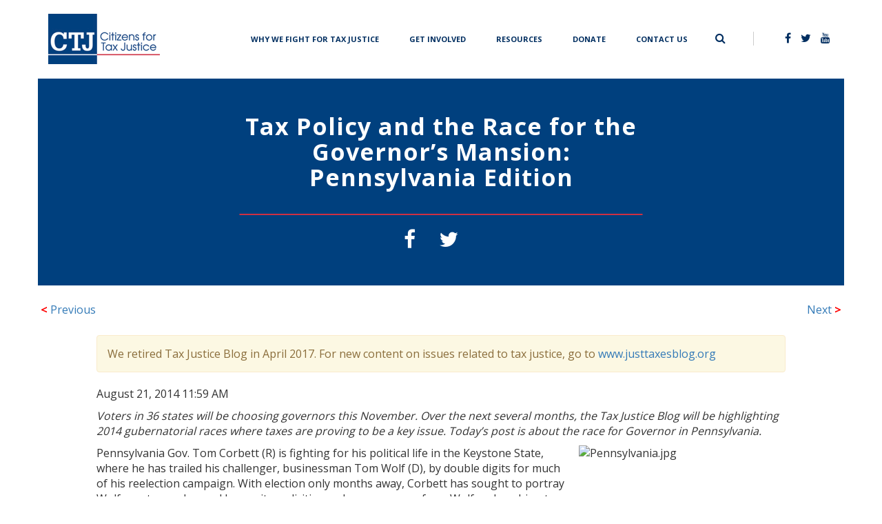

--- FILE ---
content_type: text/html; charset=UTF-8
request_url: https://ctj.org/tax-policy-and-the-race-for-the-governors-mansion-pennsylvania-edition/
body_size: 9381
content:
<!doctype html>
<html lang="en-US">
<head>
    <!-- Google tag (gtag.js) -->
    <script async src="https://www.googletagmanager.com/gtag/js?id=G-G4VB5HV92V"></script>
    <script>
      window.dataLayer = window.dataLayer || [];
      function gtag(){dataLayer.push(arguments);}
      gtag('js', new Date());

      gtag('config', 'G-G4VB5HV92V');
    </script>    
    <meta charset="UTF-8">
    <meta name="viewport" content="width=device-width, initial-scale=1">
   <title>  Tax Policy and the Race for the Governor&#8217;s Mansion: Pennsylvania Edition | Citizens for Tax Justice - Working for a fair and sustainable tax system</title>
    <link rel="profile" href="http://gmpg.org/xfn/11">
    <link rel="pingback" href="https://ctj.org/xmlrpc.php">
    <title>Tax Policy and the Race for the Governor&#8217;s Mansion: Pennsylvania Edition &#8211; Citizens for Tax Justice</title>
<meta name='robots' content='max-image-preview:large' />
<link rel='dns-prefetch' href='//ajax.googleapis.com' />
<link rel='dns-prefetch' href='//maxcdn.bootstrapcdn.com' />
<link rel='dns-prefetch' href='//cdnjs.cloudflare.com' />
<link rel="alternate" type="application/rss+xml" title="Citizens for Tax Justice &raquo; Feed" href="https://ctj.org/feed/" />
<link rel="alternate" type="application/rss+xml" title="Citizens for Tax Justice &raquo; Comments Feed" href="https://ctj.org/comments/feed/" />
<script type="text/javascript">
/* <![CDATA[ */
window._wpemojiSettings = {"baseUrl":"https:\/\/s.w.org\/images\/core\/emoji\/15.0.3\/72x72\/","ext":".png","svgUrl":"https:\/\/s.w.org\/images\/core\/emoji\/15.0.3\/svg\/","svgExt":".svg","source":{"concatemoji":"https:\/\/ctj.org\/wp-includes\/js\/wp-emoji-release.min.js?ver=6.6.4"}};
/*! This file is auto-generated */
!function(i,n){var o,s,e;function c(e){try{var t={supportTests:e,timestamp:(new Date).valueOf()};sessionStorage.setItem(o,JSON.stringify(t))}catch(e){}}function p(e,t,n){e.clearRect(0,0,e.canvas.width,e.canvas.height),e.fillText(t,0,0);var t=new Uint32Array(e.getImageData(0,0,e.canvas.width,e.canvas.height).data),r=(e.clearRect(0,0,e.canvas.width,e.canvas.height),e.fillText(n,0,0),new Uint32Array(e.getImageData(0,0,e.canvas.width,e.canvas.height).data));return t.every(function(e,t){return e===r[t]})}function u(e,t,n){switch(t){case"flag":return n(e,"\ud83c\udff3\ufe0f\u200d\u26a7\ufe0f","\ud83c\udff3\ufe0f\u200b\u26a7\ufe0f")?!1:!n(e,"\ud83c\uddfa\ud83c\uddf3","\ud83c\uddfa\u200b\ud83c\uddf3")&&!n(e,"\ud83c\udff4\udb40\udc67\udb40\udc62\udb40\udc65\udb40\udc6e\udb40\udc67\udb40\udc7f","\ud83c\udff4\u200b\udb40\udc67\u200b\udb40\udc62\u200b\udb40\udc65\u200b\udb40\udc6e\u200b\udb40\udc67\u200b\udb40\udc7f");case"emoji":return!n(e,"\ud83d\udc26\u200d\u2b1b","\ud83d\udc26\u200b\u2b1b")}return!1}function f(e,t,n){var r="undefined"!=typeof WorkerGlobalScope&&self instanceof WorkerGlobalScope?new OffscreenCanvas(300,150):i.createElement("canvas"),a=r.getContext("2d",{willReadFrequently:!0}),o=(a.textBaseline="top",a.font="600 32px Arial",{});return e.forEach(function(e){o[e]=t(a,e,n)}),o}function t(e){var t=i.createElement("script");t.src=e,t.defer=!0,i.head.appendChild(t)}"undefined"!=typeof Promise&&(o="wpEmojiSettingsSupports",s=["flag","emoji"],n.supports={everything:!0,everythingExceptFlag:!0},e=new Promise(function(e){i.addEventListener("DOMContentLoaded",e,{once:!0})}),new Promise(function(t){var n=function(){try{var e=JSON.parse(sessionStorage.getItem(o));if("object"==typeof e&&"number"==typeof e.timestamp&&(new Date).valueOf()<e.timestamp+604800&&"object"==typeof e.supportTests)return e.supportTests}catch(e){}return null}();if(!n){if("undefined"!=typeof Worker&&"undefined"!=typeof OffscreenCanvas&&"undefined"!=typeof URL&&URL.createObjectURL&&"undefined"!=typeof Blob)try{var e="postMessage("+f.toString()+"("+[JSON.stringify(s),u.toString(),p.toString()].join(",")+"));",r=new Blob([e],{type:"text/javascript"}),a=new Worker(URL.createObjectURL(r),{name:"wpTestEmojiSupports"});return void(a.onmessage=function(e){c(n=e.data),a.terminate(),t(n)})}catch(e){}c(n=f(s,u,p))}t(n)}).then(function(e){for(var t in e)n.supports[t]=e[t],n.supports.everything=n.supports.everything&&n.supports[t],"flag"!==t&&(n.supports.everythingExceptFlag=n.supports.everythingExceptFlag&&n.supports[t]);n.supports.everythingExceptFlag=n.supports.everythingExceptFlag&&!n.supports.flag,n.DOMReady=!1,n.readyCallback=function(){n.DOMReady=!0}}).then(function(){return e}).then(function(){var e;n.supports.everything||(n.readyCallback(),(e=n.source||{}).concatemoji?t(e.concatemoji):e.wpemoji&&e.twemoji&&(t(e.twemoji),t(e.wpemoji)))}))}((window,document),window._wpemojiSettings);
/* ]]> */
</script>
<style id='wp-emoji-styles-inline-css' type='text/css'>

	img.wp-smiley, img.emoji {
		display: inline !important;
		border: none !important;
		box-shadow: none !important;
		height: 1em !important;
		width: 1em !important;
		margin: 0 0.07em !important;
		vertical-align: -0.1em !important;
		background: none !important;
		padding: 0 !important;
	}
</style>
<link rel='stylesheet' id='wp-block-library-css' href='https://ctj.org/wp-includes/css/dist/block-library/style.min.css?ver=6.6.4' type='text/css' media='all' />
<style id='classic-theme-styles-inline-css' type='text/css'>
/*! This file is auto-generated */
.wp-block-button__link{color:#fff;background-color:#32373c;border-radius:9999px;box-shadow:none;text-decoration:none;padding:calc(.667em + 2px) calc(1.333em + 2px);font-size:1.125em}.wp-block-file__button{background:#32373c;color:#fff;text-decoration:none}
</style>
<style id='global-styles-inline-css' type='text/css'>
:root{--wp--preset--aspect-ratio--square: 1;--wp--preset--aspect-ratio--4-3: 4/3;--wp--preset--aspect-ratio--3-4: 3/4;--wp--preset--aspect-ratio--3-2: 3/2;--wp--preset--aspect-ratio--2-3: 2/3;--wp--preset--aspect-ratio--16-9: 16/9;--wp--preset--aspect-ratio--9-16: 9/16;--wp--preset--color--black: #000000;--wp--preset--color--cyan-bluish-gray: #abb8c3;--wp--preset--color--white: #ffffff;--wp--preset--color--pale-pink: #f78da7;--wp--preset--color--vivid-red: #cf2e2e;--wp--preset--color--luminous-vivid-orange: #ff6900;--wp--preset--color--luminous-vivid-amber: #fcb900;--wp--preset--color--light-green-cyan: #7bdcb5;--wp--preset--color--vivid-green-cyan: #00d084;--wp--preset--color--pale-cyan-blue: #8ed1fc;--wp--preset--color--vivid-cyan-blue: #0693e3;--wp--preset--color--vivid-purple: #9b51e0;--wp--preset--gradient--vivid-cyan-blue-to-vivid-purple: linear-gradient(135deg,rgba(6,147,227,1) 0%,rgb(155,81,224) 100%);--wp--preset--gradient--light-green-cyan-to-vivid-green-cyan: linear-gradient(135deg,rgb(122,220,180) 0%,rgb(0,208,130) 100%);--wp--preset--gradient--luminous-vivid-amber-to-luminous-vivid-orange: linear-gradient(135deg,rgba(252,185,0,1) 0%,rgba(255,105,0,1) 100%);--wp--preset--gradient--luminous-vivid-orange-to-vivid-red: linear-gradient(135deg,rgba(255,105,0,1) 0%,rgb(207,46,46) 100%);--wp--preset--gradient--very-light-gray-to-cyan-bluish-gray: linear-gradient(135deg,rgb(238,238,238) 0%,rgb(169,184,195) 100%);--wp--preset--gradient--cool-to-warm-spectrum: linear-gradient(135deg,rgb(74,234,220) 0%,rgb(151,120,209) 20%,rgb(207,42,186) 40%,rgb(238,44,130) 60%,rgb(251,105,98) 80%,rgb(254,248,76) 100%);--wp--preset--gradient--blush-light-purple: linear-gradient(135deg,rgb(255,206,236) 0%,rgb(152,150,240) 100%);--wp--preset--gradient--blush-bordeaux: linear-gradient(135deg,rgb(254,205,165) 0%,rgb(254,45,45) 50%,rgb(107,0,62) 100%);--wp--preset--gradient--luminous-dusk: linear-gradient(135deg,rgb(255,203,112) 0%,rgb(199,81,192) 50%,rgb(65,88,208) 100%);--wp--preset--gradient--pale-ocean: linear-gradient(135deg,rgb(255,245,203) 0%,rgb(182,227,212) 50%,rgb(51,167,181) 100%);--wp--preset--gradient--electric-grass: linear-gradient(135deg,rgb(202,248,128) 0%,rgb(113,206,126) 100%);--wp--preset--gradient--midnight: linear-gradient(135deg,rgb(2,3,129) 0%,rgb(40,116,252) 100%);--wp--preset--font-size--small: 13px;--wp--preset--font-size--medium: 20px;--wp--preset--font-size--large: 36px;--wp--preset--font-size--x-large: 42px;--wp--preset--spacing--20: 0.44rem;--wp--preset--spacing--30: 0.67rem;--wp--preset--spacing--40: 1rem;--wp--preset--spacing--50: 1.5rem;--wp--preset--spacing--60: 2.25rem;--wp--preset--spacing--70: 3.38rem;--wp--preset--spacing--80: 5.06rem;--wp--preset--shadow--natural: 6px 6px 9px rgba(0, 0, 0, 0.2);--wp--preset--shadow--deep: 12px 12px 50px rgba(0, 0, 0, 0.4);--wp--preset--shadow--sharp: 6px 6px 0px rgba(0, 0, 0, 0.2);--wp--preset--shadow--outlined: 6px 6px 0px -3px rgba(255, 255, 255, 1), 6px 6px rgba(0, 0, 0, 1);--wp--preset--shadow--crisp: 6px 6px 0px rgba(0, 0, 0, 1);}:where(.is-layout-flex){gap: 0.5em;}:where(.is-layout-grid){gap: 0.5em;}body .is-layout-flex{display: flex;}.is-layout-flex{flex-wrap: wrap;align-items: center;}.is-layout-flex > :is(*, div){margin: 0;}body .is-layout-grid{display: grid;}.is-layout-grid > :is(*, div){margin: 0;}:where(.wp-block-columns.is-layout-flex){gap: 2em;}:where(.wp-block-columns.is-layout-grid){gap: 2em;}:where(.wp-block-post-template.is-layout-flex){gap: 1.25em;}:where(.wp-block-post-template.is-layout-grid){gap: 1.25em;}.has-black-color{color: var(--wp--preset--color--black) !important;}.has-cyan-bluish-gray-color{color: var(--wp--preset--color--cyan-bluish-gray) !important;}.has-white-color{color: var(--wp--preset--color--white) !important;}.has-pale-pink-color{color: var(--wp--preset--color--pale-pink) !important;}.has-vivid-red-color{color: var(--wp--preset--color--vivid-red) !important;}.has-luminous-vivid-orange-color{color: var(--wp--preset--color--luminous-vivid-orange) !important;}.has-luminous-vivid-amber-color{color: var(--wp--preset--color--luminous-vivid-amber) !important;}.has-light-green-cyan-color{color: var(--wp--preset--color--light-green-cyan) !important;}.has-vivid-green-cyan-color{color: var(--wp--preset--color--vivid-green-cyan) !important;}.has-pale-cyan-blue-color{color: var(--wp--preset--color--pale-cyan-blue) !important;}.has-vivid-cyan-blue-color{color: var(--wp--preset--color--vivid-cyan-blue) !important;}.has-vivid-purple-color{color: var(--wp--preset--color--vivid-purple) !important;}.has-black-background-color{background-color: var(--wp--preset--color--black) !important;}.has-cyan-bluish-gray-background-color{background-color: var(--wp--preset--color--cyan-bluish-gray) !important;}.has-white-background-color{background-color: var(--wp--preset--color--white) !important;}.has-pale-pink-background-color{background-color: var(--wp--preset--color--pale-pink) !important;}.has-vivid-red-background-color{background-color: var(--wp--preset--color--vivid-red) !important;}.has-luminous-vivid-orange-background-color{background-color: var(--wp--preset--color--luminous-vivid-orange) !important;}.has-luminous-vivid-amber-background-color{background-color: var(--wp--preset--color--luminous-vivid-amber) !important;}.has-light-green-cyan-background-color{background-color: var(--wp--preset--color--light-green-cyan) !important;}.has-vivid-green-cyan-background-color{background-color: var(--wp--preset--color--vivid-green-cyan) !important;}.has-pale-cyan-blue-background-color{background-color: var(--wp--preset--color--pale-cyan-blue) !important;}.has-vivid-cyan-blue-background-color{background-color: var(--wp--preset--color--vivid-cyan-blue) !important;}.has-vivid-purple-background-color{background-color: var(--wp--preset--color--vivid-purple) !important;}.has-black-border-color{border-color: var(--wp--preset--color--black) !important;}.has-cyan-bluish-gray-border-color{border-color: var(--wp--preset--color--cyan-bluish-gray) !important;}.has-white-border-color{border-color: var(--wp--preset--color--white) !important;}.has-pale-pink-border-color{border-color: var(--wp--preset--color--pale-pink) !important;}.has-vivid-red-border-color{border-color: var(--wp--preset--color--vivid-red) !important;}.has-luminous-vivid-orange-border-color{border-color: var(--wp--preset--color--luminous-vivid-orange) !important;}.has-luminous-vivid-amber-border-color{border-color: var(--wp--preset--color--luminous-vivid-amber) !important;}.has-light-green-cyan-border-color{border-color: var(--wp--preset--color--light-green-cyan) !important;}.has-vivid-green-cyan-border-color{border-color: var(--wp--preset--color--vivid-green-cyan) !important;}.has-pale-cyan-blue-border-color{border-color: var(--wp--preset--color--pale-cyan-blue) !important;}.has-vivid-cyan-blue-border-color{border-color: var(--wp--preset--color--vivid-cyan-blue) !important;}.has-vivid-purple-border-color{border-color: var(--wp--preset--color--vivid-purple) !important;}.has-vivid-cyan-blue-to-vivid-purple-gradient-background{background: var(--wp--preset--gradient--vivid-cyan-blue-to-vivid-purple) !important;}.has-light-green-cyan-to-vivid-green-cyan-gradient-background{background: var(--wp--preset--gradient--light-green-cyan-to-vivid-green-cyan) !important;}.has-luminous-vivid-amber-to-luminous-vivid-orange-gradient-background{background: var(--wp--preset--gradient--luminous-vivid-amber-to-luminous-vivid-orange) !important;}.has-luminous-vivid-orange-to-vivid-red-gradient-background{background: var(--wp--preset--gradient--luminous-vivid-orange-to-vivid-red) !important;}.has-very-light-gray-to-cyan-bluish-gray-gradient-background{background: var(--wp--preset--gradient--very-light-gray-to-cyan-bluish-gray) !important;}.has-cool-to-warm-spectrum-gradient-background{background: var(--wp--preset--gradient--cool-to-warm-spectrum) !important;}.has-blush-light-purple-gradient-background{background: var(--wp--preset--gradient--blush-light-purple) !important;}.has-blush-bordeaux-gradient-background{background: var(--wp--preset--gradient--blush-bordeaux) !important;}.has-luminous-dusk-gradient-background{background: var(--wp--preset--gradient--luminous-dusk) !important;}.has-pale-ocean-gradient-background{background: var(--wp--preset--gradient--pale-ocean) !important;}.has-electric-grass-gradient-background{background: var(--wp--preset--gradient--electric-grass) !important;}.has-midnight-gradient-background{background: var(--wp--preset--gradient--midnight) !important;}.has-small-font-size{font-size: var(--wp--preset--font-size--small) !important;}.has-medium-font-size{font-size: var(--wp--preset--font-size--medium) !important;}.has-large-font-size{font-size: var(--wp--preset--font-size--large) !important;}.has-x-large-font-size{font-size: var(--wp--preset--font-size--x-large) !important;}
:where(.wp-block-post-template.is-layout-flex){gap: 1.25em;}:where(.wp-block-post-template.is-layout-grid){gap: 1.25em;}
:where(.wp-block-columns.is-layout-flex){gap: 2em;}:where(.wp-block-columns.is-layout-grid){gap: 2em;}
:root :where(.wp-block-pullquote){font-size: 1.5em;line-height: 1.6;}
</style>
<link rel='stylesheet' id='ctj-style-css' href='https://ctj.org/wp-content/themes/custom-theme/style.css?ver=6.6.4' type='text/css' media='all' />
<link rel='stylesheet' id='fontawesome-css' href='https://maxcdn.bootstrapcdn.com/font-awesome/4.7.0/css/font-awesome.min.css?ver=6.6.4' type='text/css' media='all' />
<link rel="https://api.w.org/" href="https://ctj.org/wp-json/" /><link rel="alternate" title="JSON" type="application/json" href="https://ctj.org/wp-json/wp/v2/posts/3904" />
<link rel="canonical" href="https://ctj.org/tax-policy-and-the-race-for-the-governors-mansion-pennsylvania-edition/" />
<link rel='shortlink' href='https://ctj.org/?p=3904' />
<link rel="alternate" title="oEmbed (JSON)" type="application/json+oembed" href="https://ctj.org/wp-json/oembed/1.0/embed?url=https%3A%2F%2Fctj.org%2Ftax-policy-and-the-race-for-the-governors-mansion-pennsylvania-edition%2F" />
<link rel="alternate" title="oEmbed (XML)" type="text/xml+oembed" href="https://ctj.org/wp-json/oembed/1.0/embed?url=https%3A%2F%2Fctj.org%2Ftax-policy-and-the-race-for-the-governors-mansion-pennsylvania-edition%2F&#038;format=xml" />
<style type="text/css">.recentcomments a{display:inline !important;padding:0 !important;margin:0 !important;}</style><link rel="icon" href="https://ctj.sfo2.digitaloceanspaces.com/2021/05/cropped-Artboard-2-1-32x32.png" sizes="32x32" />
<link rel="icon" href="https://ctj.sfo2.digitaloceanspaces.com/2021/05/cropped-Artboard-2-1-192x192.png" sizes="192x192" />
<link rel="apple-touch-icon" href="https://ctj.sfo2.digitaloceanspaces.com/2021/05/cropped-Artboard-2-1-180x180.png" />
<meta name="msapplication-TileImage" content="https://ctj.sfo2.digitaloceanspaces.com/2021/05/cropped-Artboard-2-1-270x270.png" />
    <script type="text/javascript">
        var ajax_url = "https://ctj.org/wp-admin/admin-ajax.php";
    </script>
</head>
<body>

<nav class="navbar navbar-default navbar-home transparent">
            <div class="container">
                <div class="navbar-header">
                    <button type="button" class="navbar-toggle collapsed" data-toggle="collapse" data-target="#toggleMe" aria-expanded="false">
                        <span class="sr-only">Toggle navigation</span>
                        <span class="icon-bar"></span>
                        <span class="icon-bar"></span>
                        <span class="icon-bar"></span>
                    </button>
                    <a id="logo" class="navbar-brand" href="/">
                        <img src="https://ctj.sfo2.digitaloceanspaces.com/2017/08/cropped-bitmap-1-3.png" class="img-responsive" alt="Citizen for Tax Justice" />
                    </a>
                </div>
                <div class="collapse navbar-collapse" id="toggleMe">

                    <div class="nav navbar-nav navbar-right">
                       <span class="pull-left search-icon" id="search-icon" href="#"><i class="fa fa-search ion-search"></i></span>
                        <span class="search-field"></span>
                        <span class="nav-separator"></span>
                        <ul class="pull-right nav-social-links">
                            <li><a href="https://www.facebook.com/taxjustice/" target="blank"><i class="fa fa-facebook ion-social-facebook"></i></a></li>
                            <li><a href="https://twitter.com/taxjustice" target="blank"><i class="fa fa-twitter ion-social-twitter"></i></a></li>
                            <li><a href="https://www.youtube.com/user/Citizens4TaxJustice/videos" target="blank"><i class="fa fa-youtube ion-social-youtube"></i></a></li>
                        </ul>
                        <form role="search" method="get" id="searchform" action="https://ctj.org/">
    <label class="sr-only" for="s">Search for:</label>
    <div class="">
        <input value="" name="s" id="s" type="text">
        <input id="searchsubmit" value="Search" type="submit">
    </div>
</form>                    </div>

                    <div class="nav navbar-nav navbar-right"><ul id="menu-top_menu" class="pull-left nav-links"><li id="menu-item-10137" class="menu-item menu-item-type-post_type menu-item-object-page menu-item-10137"><a title="Why We Fight for Tax Justice" target="_self" href="https://ctj.org/principles/">Why We Fight for Tax Justice</a></li>
<li id="menu-item-10282" class="menu-item menu-item-type-custom menu-item-object-custom menu-item-10282"><a title="Get Involved" target="_self" href="https://ctj.org/tools/advocacy-toolkit-you-can-use/">Get Involved</a></li>
<li id="menu-item-9797" class="menu-item menu-item-type-post_type menu-item-object-page menu-item-9797"><a title="Resources" target="_self" href="https://ctj.org/resources/">Resources</a></li>
<li id="menu-item-9798" class="menu-item menu-item-type-post_type menu-item-object-page menu-item-9798"><a title="Donate" target="_self" href="https://ctj.org/donate/">Donate</a></li>
<li id="menu-item-9804" class="menu-item menu-item-type-custom menu-item-object-custom menu-item-9804"><a title="Contact Us" target="_self" href="/#contact">Contact Us</a></li>
</ul></div>                </div>
            </div>
</nav>


	
<script id="meow-inline-js-noopener">!function(){if("querySelector"in document&&"querySelectorAll"in document&&"addEventListener"in window&&"opener"in window){var e=function(e){try{return!e||-1===["_self","_top","_parent"].indexOf(e)}catch(e){return!0}},t=function(e){try{return e&&!/^#/.test(e)}catch(e){return!0}};window.addEventListener("load",(function(){!function(){var r=document.querySelectorAll("a[target=_blank]");if(r.length)for(var n=0;n<r.length;n++){var i=[],o=r[n],u=o.getAttribute("target")||!1,a=o.getAttribute("href")||!1;if(t(a)&&e(u)){if(r[n].hasAttribute("rel")){var l=r[n].getAttribute("rel").trim().replace(/\s+/g," ");l&&(i=l.split(" "))}-1===i.indexOf("noopener")&&-1===i.indexOf("noreferrer")&&(i.push("noopener"),r[n].setAttribute("rel",i.join(" ")))}}}()}))}}();</script><script type="text/javascript" src="https://ctj.org/wp-content/themes/custom-theme/js/navigation.js?ver=20151215" id="ctj-navigation-js"></script>
<script type="text/javascript" src="https://ctj.org/wp-content/themes/custom-theme/js/skip-link-focus-fix.js?ver=20151215" id="ctj-skip-link-focus-fix-js"></script>
<script type="text/javascript" src="https://ajax.googleapis.com/ajax/libs/jquery/2.2.4/jquery.min.js?ver=6.6.4" id="jquery-js"></script>
<script type="text/javascript" src="https://maxcdn.bootstrapcdn.com/bootstrap/3.3.7/js/bootstrap.min.js?ver=6.6.4" id="bootstrap-js"></script>
<script type="text/javascript" src="https://cdnjs.cloudflare.com/ajax/libs/jquery.matchHeight/0.7.2/jquery.matchHeight-min.js?ver%5B0%5D=jquery" id="matchHeight-js"></script>
<script type="text/javascript" src="https://ctj.org/wp-content/themes/custom-theme/js/ctj.js?ver=20180626" id="ctj-js-js"></script>

<section class="tool-post">
	    <div class="container">
        <div class="row">
            <div class="header-container">
                                <div class="header-image" style="background-color:#00407e;">
                    <div class="header-text">
                        <div class="title">
                            <h1>
								Tax Policy and the Race for the Governor&#8217;s Mansion: Pennsylvania Edition                            </h1></div>
                        <div class="red-line"></div>
                        <div class="social-media">
                            <a href=""> <i class="fa fa-facebook ion-social-facebook" id="facebook-sharer"></i> </a>
                            <a href=""> <i class="fa fa-twitter ion-social-twitter" id="twitter-sharer"></i> </a>
                        </div>
                    </div>
                </div>
            </div>
        </div>
        <div class="row" style="margin-top:20px;">
			<div class="navigation"><div class="alignleft"><a href="https://ctj.org/new-ctj-report-proposals-to-resolve-the-crisis-of-corporate-inversions/"title="New CTJ Report: Proposals to Resolve the Crisis of Corporate Inversions"><span style="font-size: 16px; color:#ff0000; font-weight: bold;"> < </span>Previous</a></div><div class="alignright"><a href="https://ctj.org/tax-policy-and-the-race-for-the-governors-mansion-maryland-edition/"title="Tax Policy and the Race for the Governor&#8217;s Mansion: Maryland Edition">Next<span style="font-size: 16px; color:#ff0000; font-weight: bold;"> > </span></a></div>        </div>
        <div class="post-container row">
            <div class="post-content col-sm-12">

                                    <div class="alert alert-warning" role="alert">
                        <p>We retired Tax Justice Blog in April 2017. For new content on issues related to tax justice, go to <a href="http://www.justtaxesblog.org" target="_blank">www.justtaxesblog.org</a>
                    </div>

                    <div class="post-date">
                        August 21, 2014                        11:59 AM                    </div>

                
				<div id="alpha">
<div id="alpha-inner">
<div id="entry-11198" class="entry-asset asset hentry">
<div class="asset-header">
<div class="asset-meta">                <span class="byline">                    August 21, 2014 11:59 AM                    <br />                                        By <a href="http://www.taxjusticeblog.org/archive/author/sebastian_johnson/">Sebastian Johnson</a>, State Policy Fellow at ITEP                                    </span>                <span class="separator"> | </span>                <a class="permalink" href="http://www.taxjusticeblog.org/archive/2014/08/tax_policy_and_the_race_for_th_8.php">Permalink</a>                |           <a class="addthis_button" href="http://www.addthis.com/bookmark.php?v=300&amp;pubid=ra-4f4fd66579ad879b"><img decoding="async" src="http://s7.addthis.com/static/btn/v2/lg-share-en.gif" width="125" height="16" alt="Bookmark and Share" style="border:0" /></a>       </div>
</p></div>
<div class="asset-content entry-content">
<p><em>Voters in 36 states will be choosing governors this November. Over the next several months, the Tax Justice Blog will be highlighting 2014 gubernatorial races where taxes are proving to be a key issue. Today’s post is about the race for Governor in Pennsylvania.</em></p>
<p><img fetchpriority="high" decoding="async" style="float: right;margin: 0 0 20px 20px" src="http://www.taxjusticeblog.org/Pennsylvania.jpg" alt="Pennsylvania.jpg" width="300" height="168" />Pennsylvania Gov. Tom Corbett (R) is fighting for his political life in the Keystone State, where he has trailed his challenger, businessman Tom Wolf (D), by double digits for much of his reelection campaign. With election only months away, Corbett has sought to portray Wolf as a tax-and-spend hypocrite – eliciting a sharp response from Wolf and pushing tax issues to the forefront of the race.</p>
<p>There are many competing theories for Corbett’s unpopularity with voters, from <a href="http://www.pennlive.com/midstate/index.ssf/2013/01/pennsylvanians_have_not_warmed.html" target="_parent">the fallout over the Penn State</a> abuse controversy to his <a href="http://www.thewire.com/politics/2013/11/why-pennsylvania-hates-its-governor/355550/" target="_parent">overly conservative views</a> on social issues, but his tax and spending policies have alienated liberals and conservatives alike. Progressives expressed outraged when he cut more than $1billion from education budgets at the beginning of his term – disproportionately harming districts with <a href="http://www.washingtonmonthly.com/college_guide/blog/tom_corbett_is_very_unpopular.php" target="_parent">large numbers of low-income students</a> – while anti-tax conservatives were equally dismayed by his <a href="http://www.pennlive.com/midstate/index.ssf/2013/11/corbett_signs_23_billion_pa_tr.html" target="_parent">transportation plan, which raised the gas tax and motorists fees</a> to fund roads and bridges. Wolf has also <a href="http://www.politicspa.com/pa-gov-wolf-releases-response-attack-ad-video/59788/" target="_parent">assailed Corbett’s gas tax increase</a> (though critics point out Wolf <a href="https://www.youtube.com/watch?v=25MuyhGggvc&amp;list=UUxhcmWo0htoUlZy_C8u5shQ" target="_parent">has also praised</a> the bipartisan transportation plan of which the tax is a key component.)</p>
<p>Earlier this month, Wolf released the vague outlines of his plan to make the state’s tax system more progressive, while still providing middle-class Pennsylvanians a tax break. Pennsylvania has a flat income tax rate of 3.07 percent and the Pennsylvania Supreme Court has ruled that the constitution <a href="http://www.pabarcrc.org/taxation.asp" target="_parent">bars the adoption of a graduated income tax.</a> Wolf’s plan would raise the income tax rate but exempt income below a certain level. In an interview, <a href="http://articles.mcall.com/2014-08-07/news/mc-pa-wolf-corbett-income-tax-governor-20140807_1_tax-shift-income-tom-wolf" target="_parent">Wolf gave a hypothetical scenario</a> with a 5 percent income tax rate and a uniform exemption of the first $30,000 of income. An individual making $40,000 could expect a tax break of $421, while an individual making $250,000 would pay an additional $4,825. Wolf plans to use the extra revenue generated by his tax reform to <a href="http://www.pennlive.com/midstate/index.ssf/2014/07/tom_wolf_says_richer_pennsylva.html" target="_parent">increase the level of state aid to public schools</a> and provide Pennsylvanians with property tax relief. It is uncertain if his plan will survive legal and financial scrutiny.</p>
<p>Because of the regressive nature of the state income tax, Pennsylvanians have one of the highest property tax rates in the nation. Wolf wants to see the state’s share of local education spending increase to 50 percent &#8212; currently, the state foots a third of the bill for schools, while property taxes cover 40 percent. Corbett argues that local jurisdictions have raised property taxes to cover the increasing cost of pensions rather than the schools themselves, and that an increase in the income tax is not necessary. Corbett has also accused Wolf of scheming in <a href="http://www.philly.com/philly/blogs/big_tent/Corbett-rips-Wolf-with-the-H-word-in-new-attack-ad.html" target="_parent">increase taxes on the middle class</a>, rather than lower them.</p>
<p>Another flashpoint between the two candidates is a potential severance tax on the extraction of oil and natural gas – a potent issue in Pennsylvania, where the economy has been buttressed in recent years by hydraulic fracking along the Marcellus Shale. Wolf has campaigned on a <a href="http://www.bizjournals.com/pittsburgh/blog/energy/2014/05/corbett-wolf-spar-over-severance-tax-while.html?page=all" target="_parent">5 percent severance tax to fund education</a>, arguing that the tax would be <a href="http://www.phillymag.com/news/2014/03/19/tom-wolf-business-politics-pennsylvania-2014-governor-race-poll-leader/" target="_parent">passed onto consumers in other states</a>, rather than Pennsylvania residents. Corbett has refused to endorse a severance tax, despite calls for such a tax from some members of his own party. In 2012, Corbett enacted an impact fee on oil and gas companies that has since raised $630 million, which critics allege <a href="http://stateimpact.npr.org/pennsylvania/2013/06/14/corbett-defends-impact-fee-over-severance-tax/" target="_parent">is much less revenue</a> than a severance tax would raise. Recently, Corbett has <a href="http://powersource.post-gazette.com/news/politics-state/2014/06/22/Budget-red-ink-could-cue-gas-levies/stories/201406220188" target="_parent">backed off of his staunch opposition</a> to a severance tax, given the state’s $1 billion budget shortfall, though he insists that any new taxes be tied to efforts to reduce the cost of pensions for educators and state employees.</p>
<p> </p>
</p></div>
<div class="addthis_toolbox addthis_default_style ">                   </div>
<div class="asset-footer">
<div class="entry-categories">
<h4 class="entry-categories-header">Categories<span class="delimiter">:</span></h4>
<ul class="entry-categories-list">
<li class="entry_category"><a href="http://www.taxjusticeblog.org/archive/state_tax_issues/pennsylvania/">Pennsylvania</a></li>
</ul>
</div>
<p></div>
</div></div>
</p></div>
				            </div>
        </div>
    </div>
</section>

<footer>
	<div class="container">
        <div class="row">
            <div class="col-md-6 col-sm-12">
                <ul>
                    <li><a href="#"><img src="https://ctj.sfo2.digitaloceanspaces.com/2017/08/cropped-bitmap-1-3.png" alt="CTJ"></a></li>
                </ul>
                    <div class="menu-footer_menu-container"><ul id="Footer_Menu" class="menu"><li id="menu-item-10138" class="menu-item menu-item-type-post_type menu-item-object-page menu-item-10138"><a href="https://ctj.org/about/">About CTJ</a></li>
<li id="menu-item-10285" class="menu-item menu-item-type-post_type menu-item-object-page menu-item-10285"><a href="https://ctj.org/board/">Board</a></li>
<li id="menu-item-9784" class="menu-item menu-item-type- menu-item-object- menu-item-9784"><a>Visit our research partner, ITEP</a></li>
<li id="menu-item-10106" class="menu-item menu-item-type-custom menu-item-object-custom menu-item-home menu-item-10106"><a href="https://ctj.org/#contact">Contact Us</a></li>
<li id="menu-item-9807" class="menu-item menu-item-type-post_type menu-item-object-post menu-item-9807"><a href="https://ctj.org/archive-research-reports/">Archive</a></li>
</ul></div>            </div>
            <div class="col-md-6 col-sm-12">
                <p>Copyright 2018 CTJ Citizens for Tax Justice. All Rights Reserved.</p>
    		</div>
		</div>
    </div>
</footer>

<script id="meow-inline-js-noopener">!function(){if("querySelector"in document&&"querySelectorAll"in document&&"addEventListener"in window&&"opener"in window){var e=function(e){try{return!e||-1===["_self","_top","_parent"].indexOf(e)}catch(e){return!0}},t=function(e){try{return e&&!/^#/.test(e)}catch(e){return!0}};window.addEventListener("load",(function(){!function(){var r=document.querySelectorAll("a[target=_blank]");if(r.length)for(var n=0;n<r.length;n++){var i=[],o=r[n],u=o.getAttribute("target")||!1,a=o.getAttribute("href")||!1;if(t(a)&&e(u)){if(r[n].hasAttribute("rel")){var l=r[n].getAttribute("rel").trim().replace(/\s+/g," ");l&&(i=l.split(" "))}-1===i.indexOf("noopener")&&-1===i.indexOf("noreferrer")&&(i.push("noopener"),r[n].setAttribute("rel",i.join(" ")))}}}()}))}}();</script></body>
</html>


--- FILE ---
content_type: text/javascript
request_url: https://ctj.org/wp-content/themes/custom-theme/js/ctj.js?ver=20180626
body_size: 903
content:
window.onscroll = function () {
    if (window.jQuery) {
        if ($(document).scrollTop() > 100) {
            $(".navbar-home").removeClass("transparent");
        }
        else {
            $(".navbar-home").addClass("transparent");
        }
    }
};
(function ($) {
    $(document).ready(function () {

        //facebook SDK
        window.fbAsyncInit = function () {
            FB.init({
                appId: '118454355488344'
                , autoLogAppEvents: true
                , xfbml: true
                , version: 'v2.10'
            });
            FB.AppEvents.logPageView();
        };
        (function (d, s, id) {
            var js, fjs = d.getElementsByTagName(s)[0];
            if (d.getElementById(id)) {
                return;
            }
            js = d.createElement(s);
            js.id = id;
            js.src = "//connect.facebook.net/en_US/sdk.js";
            fjs.parentNode.insertBefore(js, fjs);
        }(document, 'script', 'facebook-jssdk'));
        //end of Facebook SDK

        //Search form toggle
        $(".ion-search").click(function () {
            $('#searchform').slideToggle();
        });
        $(document).on("click", function (e) {
            var target = $(e.target);
            if (!target.is('.ion-search') && !target.closest('#searchform').size()) {
                $("#searchform").hide();
            }
        });
        //End of form toggle search

        //Facebook sharer
        $("#facebook-sharer").click(function () {
            FB.ui({
                method: 'share'
                , display: 'popup'
                , href: document.URL
            , }, function (response) {});
        });

        //Twitter sharer
        $("#twitter-sharer").click(function () {
            // var url = "http://google.com";
            //var text = "Replace this with your text";
            window.open('http://twitter.com/share?url=' + document.URL, '', 'left=0,top=0,width=550,height=450,personalbar=0,toolbar=0,scrollbars=0,resizable=0');
        });

        //Open external links in a new tab
        $('a').not('[href*="mailto:"],[href*="https://www.z2systems.com"]').each(function () {
            var isInternalLink = new RegExp('/' + window.location.host + '/');
            if (!isInternalLink.test(this.href)) {
                $(this).attr('target', '_blank');
            }
        });



        $('.box').matchHeight();
        $('.box2').matchHeight();





    });
})(jQuery);